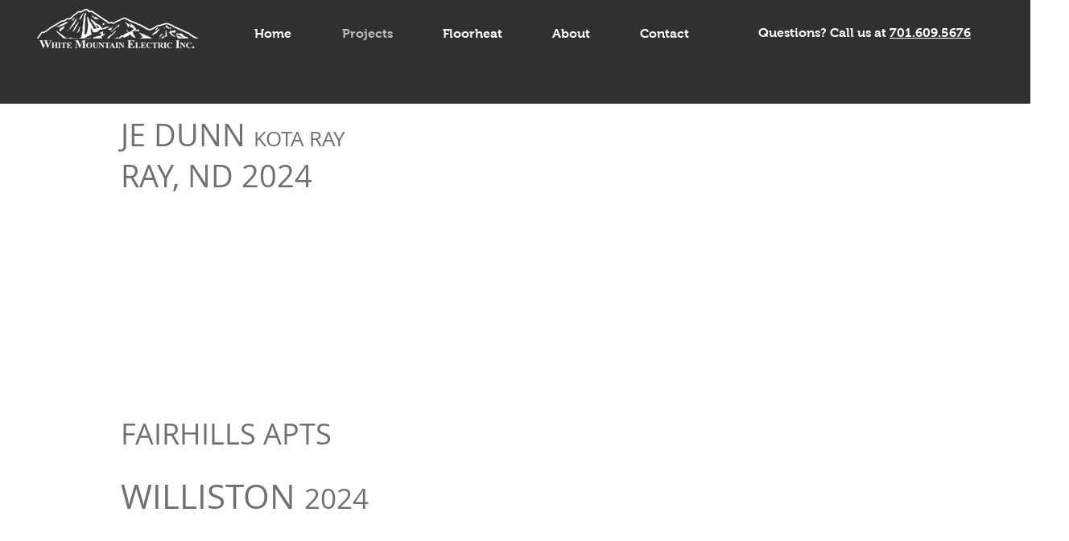

--- FILE ---
content_type: text/html; charset=utf-8
request_url: https://static.parastorage.com/services/santa/1.13152.0/node_modules/@wix/santa-galleries/target/StripShowcase/StripShowcase.html?compId=comp-kt0jfrm6&deviceType=desktop&locale=en&viewMode=site
body_size: -506
content:
<!DOCTYPE html>
<html>
<head>
	<meta charset="utf-8">
	<title></title>
	<!--
	 GENERATED FILE, DO NOT EDIT
	 StripShowcase-v0.105.33
	-->
	<script type="text/javascript" src="//static.parastorage.com/services/third-party/jquery/1.10.2/dist/jquery.min.js"></script>
	<script type="text/javascript" src="//static.parastorage.com/services/third-party/lodash/2.4.1/dist/lodash.min.js"></script>
	<script type="text/javascript" src="//static.parastorage.com/services/third-party/hammer/1.0.5/jquery.hammer.min.js"></script>
	<script type="text/javascript" src="//static.parastorage.com/services/third-party/jquery-easing/1.3/jquery.easing.min.js"></script>
	<script type="text/javascript" src="../../lib/js/jquery.cycle2.min.js"></script>
	<script type="text/javascript" src="../../lib/js/jquery.cycle2.tile.js"></script>
	<script type="text/javascript" src="../../lib/js/jquery.cycle2.scrollVert.min.js"></script>
	<script type="text/javascript" src="../../lib/js/jquery.cycle2.carousel.js"></script>
	<script type="text/javascript" src="../../lib/js/jquery.hoverscroll.js"></script>
	<script type="text/javascript" src="../../lib/js/utils.js"></script>
	<script type="text/javascript" src="../../lib/js/app.proto.js"></script>

	<script type="text/javascript" src='//static.parastorage.com/services/js-sdk/1.44.0/js/wix.min.js'></script>
	<link rel="stylesheet" type="text/css" href="css/style.min.css"/>
	<script type="text/javascript" src="js/app.min.js"></script>

</head>
<body>
<div id="wrapper">
	<div id="viewport" class="grid"></div>
</div>
<script type="text/javascript">
	(function(SCOPE){
		var viewport = $('#viewport');
		var App = new StripShowcaseController(viewport, {});
	}(window));
</script>
</body>
</html>


--- FILE ---
content_type: application/javascript
request_url: https://static.parastorage.com/services/santa/1.13152.0/node_modules/@wix/santa-galleries/lib/js/jquery.cycle2.carousel.js
body_size: 1973
content:
/*! carousel transition plugin for Cycle2;  version: 20130528 */
(function($) {
"use strict";

$( document ).on('cycle-bootstrap', function( e, opts, API ) {
    if ( opts.fx !== 'carousel' )
        return;

    API.getSlideIndex = function( el ) {
        var slides = this.opts()._carouselWrap.children();
        var i = slides.index( el );
        return i % slides.length;
    };

    // override default 'next' function
    API.next = function() {
        var count = opts.reverse ? -1 : 1;
        if ( opts.allowWrap === false && ( opts.currSlide + count ) > opts.slideCount - opts.carouselVisible )
            return;
        opts.API.advanceSlide( count );
        opts.API.trigger('cycle-next', [ opts ]).log('cycle-next');
    };

	var origJump = API.jump;
		API.jump = function(index, hops){
			var opts = this.opts();
			opts.hardHops = hops || 0;
			origJump.call(this, index);
		}
});


$.fn.cycle.transitions.carousel = {
    // transition API impl
    preInit: function( opts ) {
        opts.hideNonActive = false;

        opts.container.on('cycle-destroyed', $.proxy(this.onDestroy, opts.API));
        // override default API implementation
        opts.API.stopTransition = this.stopTransition;

        // issue #10
        for (var i=0; i < opts.startingSlide; i++) {
            opts.container.append( opts.slides[0] );
        }
    },

    // transition API impl
    postInit: function( opts ) {
        var i, j, slide, pagerCutoffIndex, wrap;
        var vert = opts.carouselVertical;
        if (opts.carouselVisible && opts.carouselVisible > opts.slideCount)
            opts.carouselVisible = opts.slideCount - 1;
        var visCount = opts.carouselVisible || opts.slides.length;
        var slideCSS = { display: vert ? 'block' : 'inline-block', position: 'relative' };

        // required styles
        opts.container.css({ position: 'relative', overflow: 'hidden' });
        opts.slides.css( slideCSS );

        opts._currSlide = opts.currSlide;

        // wrap slides in a div; this div is what is animated
        wrap = $('<div class="cycle-carousel-wrap"></div>')
            .prependTo( opts.container )
            .css({ margin: 0, padding: 0, top: 0, left: 0, position: 'absolute' })
            .append( opts.slides );

        opts._carouselWrap = wrap;

        if ( !vert )
            wrap.css('white-space', 'nowrap');

        if ( opts.allowWrap !== false ) {
            // prepend and append extra slides so we don't see any empty space when we
            // near the end of the carousel.  for fluid containers, add even more clones
            // so there is plenty to fill the screen
            // @todo: optimzie this based on slide sizes

            for ( j=0; j < (opts.carouselVisible === undefined ? 2 : 1); j++ ) {
                for ( i=0; i < opts.slideCount; i++ ) {
                    wrap.append( opts.slides[i].cloneNode(true) );
                }
                i = opts.slideCount;
                while ( i-- ) { // #160, #209
                    wrap.prepend( opts.slides[i].cloneNode(true) );
                }
            }

            wrap.find('.cycle-slide-active').removeClass('cycle-slide-active');
            opts.slides.eq(opts.startingSlide).addClass('cycle-slide-active');
        }

        if ( opts.pager && opts.allowWrap === false ) {
            // hide "extra" pagers
            /*pagerCutoffIndex = opts.slideCount - visCount;
            $( opts.pager ).children().filter( ':gt('+pagerCutoffIndex+')' ).hide();*/
        }

        opts._nextBoundry = opts.slideCount - opts.carouselVisible;

        this.prepareDimensions( opts );
    },

    prepareDimensions: function( opts ) {
        var dim, offset, pagerCutoffIndex, children;
        var vert = opts.carouselVertical;
        var visCount = opts.carouselVisible || opts.slides.length;

        if ( opts.carouselFluid && opts.carouselVisible ) {
            if ( ! opts._carouselResizeThrottle ) {
            // fluid container AND fluid slides; slides need to be resized to fit container
                this.fluidSlides( opts );
            }
        }
        else if ( opts.carouselVisible && opts.carouselSlideDimension ) {
            dim = visCount * opts.carouselSlideDimension;
            opts.container[ vert ? 'height' : 'width' ]( dim );
        }
        else if ( opts.carouselVisible ) {
            dim = visCount * $(opts.slides[0])[vert ? 'outerHeight' : 'outerWidth'](true);
            opts.container[ vert ? 'height' : 'width' ]( dim );
        }
        // else {
        //     // fluid; don't size the container
        // }

        offset = ( opts.carouselOffset || 0 );
        if ( opts.allowWrap !== false ) {
            if ( opts.carouselSlideDimension ) {
                offset -= ( (opts.slideCount + opts.currSlide) * opts.carouselSlideDimension );
            } else {
                // calculate offset based on actual slide dimensions
                offset = 0;
                children = opts._carouselWrap.children();

                for (var j=0; j < (opts.slideCount*(opts.carouselVisible === undefined ? 2 : 1) + opts.currSlide); j++) {
                    offset -= $(children[j])[vert?'outerHeight':'outerWidth'](true);
                }

                offset += opts.container[vert ? 'height' : 'width']() / 2;
                offset -= opts.slides.eq(opts.startingSlide)[vert ? 'outerHeight' : 'outerWidth'](true) / 2;
            }
        }

        opts._carouselWrap.css( vert ? 'top' : 'left', offset );
    },

    fluidSlides: function( opts ) {
        var timeout;
        var slide = opts.slides.eq(0);
        var adjustment = slide.outerWidth() - slide.width();
        var prepareDimensions = this.prepareDimensions;

        // throttle resize event
        $(window).on( 'resize', resizeThrottle);

        opts._carouselResizeThrottle = resizeThrottle;
        onResize();

        function resizeThrottle() {
            clearTimeout( timeout );
            timeout = setTimeout( onResize, 20 );
        }

        function onResize() {
            opts._carouselWrap.stop( false, true );
            var slideWidth = opts.container.width() / opts.carouselVisible;
            slideWidth = Math.ceil( slideWidth - adjustment );
            opts._carouselWrap.children().width( slideWidth );
            if ( opts._sentinel )
                opts._sentinel.width( slideWidth );
            prepareDimensions( opts );
        }
    },

    // transition API impl
    transition: function( opts, curr, next, fwd, callback ) {
	    var moveBy, props = {};
        var hops = opts.nextSlide - opts.currSlide;
        var vert = opts.carouselVertical;
        var speed = opts.speed;

        // handle all the edge cases for wrapping & non-wrapping
        if ( opts.allowWrap === false ) {
            fwd = hops > 0;
            var currSlide = opts._currSlide;
            var maxCurr = opts.slideCount - opts.carouselVisible;
            if ( hops > 0 && opts.nextSlide > maxCurr && currSlide == maxCurr ) {
                hops = 0;
            }
            else if ( hops > 0 && opts.nextSlide > maxCurr ) {
                hops = opts.nextSlide - currSlide - (opts.nextSlide - maxCurr);
            }
            else if ( hops < 0 && opts.currSlide > maxCurr && opts.nextSlide > maxCurr ) {
                hops = 0;
            }
            else if ( hops < 0 && opts.currSlide > maxCurr ) {
                hops += opts.currSlide - maxCurr;
            }
            else
                currSlide = opts.currSlide;

            moveBy = this.getScroll( opts, vert, currSlide, hops );
            opts.API.opts()._currSlide = opts.nextSlide > maxCurr ? maxCurr : opts.nextSlide;
        }
        else {
	        var forwardTravelDistance = opts.nextSlide - opts.currSlide;
	        if (forwardTravelDistance < 0){
		        forwardTravelDistance = opts.slideCount + forwardTravelDistance;
	        }
	        var backTravelDistance = opts.slideCount - forwardTravelDistance;

	        fwd = forwardTravelDistance < backTravelDistance;
	        if (fwd) {
		        hops = forwardTravelDistance;
	        } else {
		        hops = -backTravelDistance;
	        }

	        if (opts.hardHops){
		        hops = opts.hardHops;
		        opts.API.opts().hardHops = 0;
		        fwd = hops > 0
	        }
	        var dest = opts.currSlide + hops;
	        if ( dest >= opts.slideCount || dest < 0) {
		        callback = this.genCallback( opts, fwd, vert, callback );
	        }
	        moveBy = this.getScroll( opts, vert, opts.currSlide, hops );
        }

//	      console.log(moveBy, 'move', fwd?'forward':'back', hops, opts.currSlide, opts.nextSlide);

        props[ vert ? 'top' : 'left' ] = fwd ? ( "-=" + moveBy ) : ( "+=" + moveBy );

        // throttleSpeed means to scroll slides at a constant rate, rather than
        // a constant speed
        if ( opts.throttleSpeed )
            speed = (moveBy / $(opts.slides[0])[vert ? 'height' : 'width']() ) * opts.speed;

        opts._carouselWrap.animate( props, speed, opts.easing, callback );
    },

    getDim: function( opts, index, vert ) {
//	      console.log('intro', index);
		    if (index < 0){
			    index = opts.slideCount - Math.abs(index % opts.slideCount);
		    } else if (index >= opts.slideCount){
			    index = (index % opts.slideCount);
		    }
	      var slide = $( opts.slides[index] );
//	      console.log(index, slide[ vert ? 'outerHeight' : 'outerWidth'](true));
        return slide[ vert ? 'outerHeight' : 'outerWidth'](true);
    },

    moveByReminder: 0,
    getScroll: function( opts, vert, currSlide, hops ) {
        var i, moveBy = 0;

        if (hops > 0) {
            for (i=currSlide; i < currSlide+hops; i++) {
                moveBy += this.getDim( opts, i, vert)/2+this.getDim( opts, i+1, vert)/2;
            }
        }
        else {
            for (i=currSlide; i > currSlide+hops; i--){
                moveBy += this.getDim( opts, i, vert)/2+this.getDim( opts, i-1, vert)/2;
            }
        }

        moveBy += this.moveByReminder;
        this.moveByReminder = moveBy % 1;
        moveBy = Math.floor(moveBy);

        return moveBy;
    },

    genCallback: function( opts, fwd, vert, callback ) {
        // returns callback fn that resets the left/top wrap position to the "real" slides
        return function() {

	        var initialOffset = opts._carouselWrap.position().left;
            var offset = 0;

	        var tmp = opts._carouselWrap.children();
	        for (var j=0; j < opts.slideCount; j++) {
		        offset += $(tmp[j])[vert?'outerHeight':'outerWidth'](true);
	        }

            if(fwd)
            {
                offset = initialOffset + offset;
            }
            else
            {
                offset = initialOffset - offset;
            }

            opts._carouselWrap.css( opts.carouselVertical ? 'top' : 'left', offset );
            callback();
        };
    },

    // core API override
    stopTransition: function() {
        var opts = this.opts();
        opts.slides.stop( false, true );
        opts._carouselWrap.stop( false, true );
    },

    // core API supplement
    onDestroy: function( e ) {
        var opts = this.opts();
        if ( opts._carouselResizeThrottle )
            $( window ).off( 'resize', opts._carouselResizeThrottle );
        opts.slides.prependTo( opts.container );
        opts._carouselWrap.remove();
    }
};

})(jQuery);


--- FILE ---
content_type: application/javascript
request_url: https://static.parastorage.com/services/santa/1.13152.0/node_modules/@wix/santa-galleries/target/StripShowcase/js/app.min.js
body_size: 3002
content:
var StripShowcaseController=function(i){var t=this;utils.capabilities.mask(),t.resize=_.debounce(_.bind(t._resize,t),200),StripShowcaseController.super_.apply(t,arguments),t.itemClass="item",t.itemSelector="."+t.itemClass,t.items=[],t.props={},t.dimCache={},t.inactiveElementOpacity=.25,t.activeElementOpacity=0};utils.inherits(StripShowcaseController,SimpleAppProto),StripShowcaseController.prototype.getPageWidth=function(){var i=this;return Math.min(i.isMobile?320:980,i.viewportSize.width)},StripShowcaseController.prototype.itemClick=function(i,t,e,a){switch(this.props.galleryImageOnClickAction){case"zoomMode":Wix.pushState(JSON.stringify({cmd:"zoom",args:[t]})),this.autoplayPause();break;case"goToLink":this.openLink(i.href,i.target,i.linkType,a,i["data-anchor"],this.mainPageId,i.link);break;default:Wix.pushState(JSON.stringify({cmd:"itemClicked",args:[t]}))}return!1},StripShowcaseController.prototype.init=function(i){this.items=i.items||[],this.props=i.props||{},this.marketingLandingPage=i.marketingLandingPage,this.marketingLandingPage&&(this.inactiveElementOpacity=.5,$(this.el).addClass("marketingLandingPage")),this.props.transition="carousel",this.createDom(),this.updateLayout()},StripShowcaseController.prototype._resize=function(){this.destroy(),this.init({items:this.items,props:this.props})},StripShowcaseController.prototype.destroy=function(){try{$("#displayCycle").cycle("destroy")}catch(i){}this.el.html("")},StripShowcaseController.prototype.getSidesRatio=function(i){var t;switch(i){case"16:9":t=16/9;break;case"4:3":t=4/3;break;case"1:1":t=1;break;case"3:4":t=.75;break;case"9:16":t=9/16;break;default:t=1}return t},StripShowcaseController.prototype.dimCrop=function(i,t){var e=this.getSidesRatio(this.props.imageScale);return{height:this.containerHeight,width:Math.floor(this.containerHeight*e)}},StripShowcaseController.prototype.dimFit=function(i,t){var e=this.containerHeight/t;return{height:this.containerHeight,width:Math.floor(i*e)}},StripShowcaseController.prototype.updateLayout=function(){var i=this,t=$("#display"),e=$("#thumbnails"),a=this.getSidesRatio(this.props.thumbsScale),o=50,s=(Math.floor(50*a),i.getPageWidth()-(i.isMobile?20:2)),r=8;if(this.props.autoplayInterval=this.props.autoplayInterval?this.props.autoplayInterval:1,i.props.showThumbnails?e.width(s).height(o-2).css("padding","0 1px"):(o=0,r=0),this.el.css(_.extend({overflow:"hidden"},i.viewportSize)),this.containerWidth=i.viewportSize.width,this.containerHeight=i.viewportSize.height-o-r,!(this.containerHeight<0)){t.width(this.containerWidth).height(this.containerHeight).css({marginBottom:r-2+"px",overflow:"hidden"}),$("#displayCycle").width(this.containerWidth).height(this.containerHeight),$(".next,.prev",t).css("background-color","white").find(".inner").css("background-color","black"),$(".thumb:not(:last)","#thumbnails").css({marginRight:i.props.thumbsMargin+"px"});var n=$("#displayCycle"),l=utils.pyramid.isOverThresholdChange();if($(".item",n).each(function(){var t,e,a=i.items[$(this).attr("index")];"fit"==i.props.cropAndFitStage?(t=i.dimFit(a.width,a.height),e="contain"):(t=i.dimCrop(a.width,a.height),e="cover"),$(this).css({width:t.width,height:t.height});var o={width:t.width,height:t.height,backgroundRepeat:"no-repeat",backgroundPosition:"50%"};$(".filler",this).css(o),$(".overlay",this).css(o),l&&$(".filler",this).css({backgroundImage:"url("+utils.getResizedImageUrl(a.uri,t.width,t.height,{siteQuality:i.quality,maxWidth:a.width,maxHeight:a.height})+")",backgroundSize:e})}),i.props.showThumbnails){var h=$("#thumbnails").closest(".hoverscroll");$("#thumbnails").appendTo(h.parent()).hoverscroll({width:s,height:o+2,arrows:!1}),h.remove(),$(".overlay",e).removeClass("current").eq(i.initialSlideIndex).addClass("current")}}},StripShowcaseController.prototype.autoplayPause=function(){$("#displayCycle").cycle("pause"),this.isPlaying=!1},StripShowcaseController.prototype.autoplayResume=function(){if("editor"!=this.editMode){var i=$("#displayCycle");this.props.autoplay&&i.cycle("resume"),this.isPlaying=this.props.autoplay}},StripShowcaseController.prototype.getViewportSize=function(){var i=(document.body,document.documentElement);return this.viewportSize={width:i.clientWidth,height:i.clientHeight},this.viewportSize},StripShowcaseController.prototype.zoomClosed=function(){this.autoplayResume()},StripShowcaseController.prototype.next=function(){$("#displayCycle").cycle("next")},StripShowcaseController.prototype.previous=function(){$("#displayCycle").cycle("prev")},StripShowcaseController.prototype.changeEditMode=function(){var i=$("#displayCycle");"editor"==this.editMode?this.autoplayPause():this.autoplayResume(),i.cycle({timeout:1e3*this.props.autoplayInterval})},StripShowcaseController.prototype._randomTransition=function(){var i=["fade","slide","scroll","zoom"];this._fxRandomized=this._fxRandomized||_.shuffle(i),this._fxRandomIteration=this._fxRandomIteration||0;var t=this._fxRandomIteration%this._fxRandomized.length;return this._fxRandomIteration++,this._fxFromTransition(this._fxRandomized[t])},StripShowcaseController.prototype._fxFromTransition=function(i){var t={fx:i,transition:i,speed:1e3*(this.props.transDuration||1)};switch(i){case"none":t.fxSpeed=t.speed,t.speed=1;break;case"zoom":case"crossFade":t.fx="fadeout";break;case"scroll":t.fx="scrollVert";break;case"slide":t.fx="scrollHorz";break;case"random":t.fx="random";break;case"tile":t.fx="tileBlind";break;case"slice":t.fx="tileSlice"}return t},StripShowcaseController.prototype.createDom=function(){this.getViewportSize(),this.slideMargin=this.props.imageMargin;var i=$("<div></div>").appendTo(this.el).attr("id","display"),t=$("<div></div>").appendTo(this.el).attr("id","thumbnails"),e=this,a=this.getSidesRatio(this.props.thumbsScale),o=this.getSidesRatio(this.props.imageScale),s=50,r=Math.floor(50*a),n=e.getPageWidth()-(e.isMobile?20:2),l=8;if(e.props.showThumbnails?t.width(n).height(s-2).css("padding","0 1px"):(s=0,l=0,t.remove()),this.el.css(_.extend({overflow:"hidden"},e.viewportSize)),this.thumbnailsHovered=!1,this.containerWidth=e.viewportSize.width,this.containerHeight=e.viewportSize.height-s-l,i.width(this.containerWidth).height(this.containerHeight).css({marginBottom:l-2+"px",overflow:"hidden"}),e.props.arrowMode){$('<div><div class="inner"></div></div>').appendTo(i).addClass("prev"),$('<div><div class="inner"></div></div>').appendTo(i).addClass("next")}var h=$("<div></div>").attr("id","displayCycle").appendTo(i),d=e.props.transition||"none",c=e._fxFromTransition(d);e.initialSlideIndex=e.initialSlideIndex||0,e.initialTransition=e.initialTransition||d,e.items[e.initialSlideIndex]||(e.initialSlideIndex=0),this.props.autoplayInterval=this.props.autoplayInterval?this.props.autoplayInterval:1,e.isPlaying=e.props.autoplay&&"editor"!=e.editMode;var p=this.containerHeight*o;if("fit"==e.props.cropAndFitStage&&this.items.length>0){var m=this.items[e.initialSlideIndex];p=e.dimFit(m.width,m.height).width}p+=this.slideMargin;var g=this.isMobile&&"4:3"==e.props.thumbsScale&&"editor"!=this.editMode?e.props.imageMargin:0,u=Math.floor(this.containerWidth/2-p/2+g),y="<div class='thumb' style='display:inline-block; width:{{thumbWidth}}px; height:{{thumbHeight}}px; background: url({{thumb}}) 50% no-repeat'>"+(this.marketingLandingPage?"":"<div class='overlay'></div>")+"</div>";h.attr({"data-cycle-slides":">div","data-cycle-timeout":1e3*e.props.autoplayInterval,"data-cycle-auto-height":!1,"data-cycle-paused":!e.isPlaying,"data-cycle-fx":c.fx,"data-cycle-log":!1,"data-cycle-speed":c.speed,"data-cycle-pager":"#thumbnails","data-starting-slide":e.initialSlideIndex,"data-cycle-pager-template":y,"data-cycle-prev":"#display .prev","data-cycle-next":"#display .next","data-allow-wrap":!0,"data-cycle-carousel-offset":u,"data-cycle-easing":"easeOutQuart"}).on("cycle-before",function(i,a,o,s,l){if(e.marketingLandingPage){var d=$(s);$(".cycle-slide").removeClass("active-slide-inner"),$(".cycle-slide").removeClass("init-cycle-slide"),d.addClass("active-slide-inner")}e.inTransition=!0,e.initialSlideIndex=$(s).attr("index")%e.items.length;var p=$(".overlay",t).removeClass("current").eq(e.initialSlideIndex).addClass("current"),m=$(".overlay",t).not(p),g=Math.min(150,500*e.props.autoplayInterval),u=$(s).attr("index"),y=$(o).attr("index"),v=$(o).siblings("[index="+u+"]").not(s);e.marketingLandingPage&&v.addClass("active-slide-inner");var f=$("[index="+y+"]",e.el);if($(".overlay",v).fadeTo(1.5*g+c.fxSpeed||c.speed,e.activeElementOpacity,function(){$(v).add(f).find(".overlay").fadeTo(0,e.inactiveElementOpacity)}),$(".overlay",s).add(p).fadeTo(1.5*g+c.fxSpeed||c.speed,e.activeElementOpacity),$(".overlay",o).add(m).fadeTo(g+c.fxSpeed||c.speed,e.inactiveElementOpacity),e.isPlaying||!1===e.thumbnailsHovered){var S=e.initialSlideIndex*r-Math.round(n/2-r);$(t).parent().stop().animate({scrollLeft:S},c.fxSpeed||c.speed,function(){})}var w="zoomMode"==e.props.galleryImageOnClickAction||"disabled"!=e.props.galleryImageOnClickAction&&e.items[u].href;$(e.itemSelector+" .filler, "+e.itemSelector+" .overlay",h).css({cursor:"pointer"}),$(".filler,.overlay",s).css({cursor:w?"pointer":"auto"})}).on("cycle-post-initialize",function(i){$(e.itemSelector+" .filler,"+e.itemSelector+" .overlay",h).css({cursor:"pointer"});var t="zoomMode"==e.props.galleryImageOnClickAction||"disabled"!=e.props.galleryImageOnClickAction&&e.items[e.initialSlideIndex]&&e.items[e.initialSlideIndex].href;$(".filler,.overlay",".cycle-slide-active").css({cursor:t?"pointer":"auto"});var a=$(".cycle-slide-active");$(e.itemSelector,e.el).not(a).find(".overlay").fadeTo(0,e.inactiveElementOpacity)}).on("cycle-after",function(i,t){e.inTransition=!1,Wix.pushState(JSON.stringify({cmd:"itemChanged",args:[t.nextSlide]}))}).on("cycle-bootstrap",function(i,t,a){var o=$.fn.cycle.transitions[t.fx],s=o.postInit;o.postInit=function(){var i=s.apply(this,arguments);return $(".cycle-slide-active .overlay").fadeTo(0,e.activeElementOpacity),i}}),i.on("click",e.itemSelector,function(i){var t=$(i.currentTarget),a=$(".cycle-slide-active",e.el),o=0^t.attr("index"),s=0^a.attr("index");if(t.is(".cycle-slide-active"))return void e.itemClick(e.items[o],o,i.target,i);e.inTransition||o==s||(e.inTransition=!0,h.cycle("goto",o,t.index()-a.index()))});var v='<div data-thumb="<%=thumbnail%>" data-thumb-width="<%=thumbnailWidth%>" data-thumb-height="<%=thumbnailHeight%>"><div class="filler"></div>'+(this.marketingLandingPage?"":'<div class="overlay"></div>')+"</div>",f=_.template(v);if(_.each(this.items,function(i,t){var a=i.width/i.height;Math.floor(50*a);_.extend(i,{thumbnail:utils.getResizedImageUrl(i.uri,r,50,{siteQuality:e.quality,maxWidth:i.width,maxHeight:i.height}),thumbnailWidth:r,thumbnailHeight:s});var o,n,l;if("fit"==e.props.cropAndFitStage?(o=e.dimFit(i.width,i.height),n="contain"):(o=e.dimCrop(i.width,i.height),n="cover"),l=$(f(i)).appendTo(h).css({width:o.width,height:o.height,marginRight:e.slideMargin/2+"px",marginLeft:e.slideMargin/2+"px"}).attr("index",t).addClass(e.itemClass),"random"==c.fx){var d=e._randomTransition();l.attr({"data-cycle-fx":d.fx,"data-cycle-speed":d.speed,"data-transition":d.transition})}var p=n+i.uri+e.props.imageScale,m=e.dimCache[p]||{width:o.width,height:o.height};o.height>m.height&&o.width>m.width&&(m=o),e.dimCache[p]=m,$(".filler",l).css({width:o.width+"px",height:o.height+"px",background:"url("+utils.getResizedImageUrl(i.uri,m.width,m.height,{siteQuality:e.quality,maxWidth:i.width,maxHeight:i.height})+")",backgroundRepeat:"no-repeat",backgroundPosition:"50%",backgroundSize:n}),$(".overlay",l).css({width:o.width+"px",height:o.height+"px"})}),h.cycle({}),e.props.showThumbnails&&(t.hoverscroll({width:n,height:s+2,arrows:!1}),t.hover(function(){e.thumbnailsHovered=!0,e.autoplayPause()},function(){e.thumbnailsHovered=!1,e.autoplayResume()})),i.hover(function(){i.addClass("active")},function(){i.removeClass("active")}),e.isMobile){$("html").addClass("mobile-view"),i.hammer().on("swipeleft swipeup",function(){console.log("swipe left/down",e.inTransition),e.inTransition||h.cycle("next")}).on("swiperight swipedown",function(){console.log("swipe right/up",e.inTransition),e.inTransition||h.cycle("prev")});var S=0;t.hammer().on("dragstart",function(i){S=$(".listcontainer").get(0).scrollLeft}).on("drag",function(i){var t=i.gesture;return $(".listcontainer").get(0).scrollLeft=S-t.deltaX,!1}),i.css({touchAction:"auto"})}else $("html").removeClass("mobile-view")},StripShowcaseController.prototype.updateSettings=function(i){var t=document.body.clientHeight;if(this.mainPageId=i.mainPageId,this.quality=i.quality||{},this.marketingLandingPage=i.marketingLandingPage,!1===i.props.showThumbnails&&!0===this.props.showThumbnails)return this.props=i.props,this.items=i.items,void Wix.setHeight(t-58);if(!0===i.props.showThumbnails&&!1===this.props.showThumbnails)return this.props=i.props,this.items=i.items,void Wix.setHeight(t+58);var e=["uri"],a=!1;if(this.el.attr("data-text-mode",i.props.textMode),this.el.attr("data-animation",i.props.transition),"fit"==i.props.cropAndFitStage&&(i.props.imageScale="1:1"),this.items.length!=i.items.length)a=!0;else for(var o=0;o<this.items.length;o++){if(utils.propertiesChanged(this.items[o],i.items[o],e)){a=!0;break}_.extend(this.items[o],i.items[o])}if(_.keys(utils.difference(this.props,i.props)).length&&(a=!0),this.props=i.props,a=!0,a?(this.destroy(),this.init(i)):this.resize(),self.initialTransition&&self.initialTransition!=i.props.transition){self.initialTransition=i.props.transition;var s=$("#displayCycle");setTimeout(function(){s.cycle("next")},1e3)}};